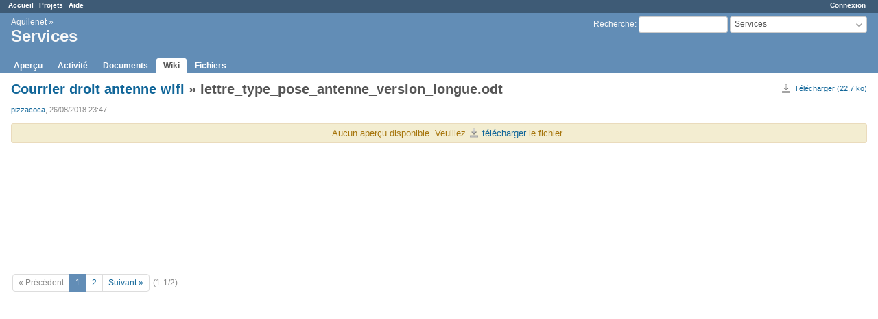

--- FILE ---
content_type: text/html; charset=utf-8
request_url: https://atelier.aquilenet.fr/attachments/565/lettre_type_pose_antenne_version_longue.odt
body_size: 2968
content:
<!DOCTYPE html>
<html lang="fr">
<head>
<meta charset="utf-8" />
<meta http-equiv="X-UA-Compatible" content="IE=edge"/>
<title>lettre_type_pose_antenne_version_longue.odt - Services - L&#39;atelier d&#39;Aquilenet</title>
<meta name="viewport" content="width=device-width, initial-scale=1">
<meta name="description" content="Redmine" />
<meta name="keywords" content="issue,bug,tracker" />
<meta name="csrf-param" content="authenticity_token" />
<meta name="csrf-token" content="bryJoVA0EtW2UZPsXOGg+lUNaskykR4epO1C2BrbfTXmE6JD5AzP074lfG0wllx1xtmmVl1yDX/2LzXHru4Itw==" />
<link rel='shortcut icon' href='/favicon.ico?1633907692' />
<link rel="stylesheet" media="all" href="/stylesheets/jquery/jquery-ui-1.12.1.css?1633907692" />
<link rel="stylesheet" media="all" href="/stylesheets/tribute-5.1.3.css?1633907692" />
<link rel="stylesheet" media="all" href="/stylesheets/application.css?1633907692" />
<link rel="stylesheet" media="all" href="/stylesheets/responsive.css?1633907692" />

<script src="/javascripts/jquery-3.5.1-ui-1.12.1-ujs-5.2.4.5.js?1633907692"></script>
<script src="/javascripts/jquery-migrate-3.3.2.min.js?1633907692"></script>
<script src="/javascripts/tribute-5.1.3.min.js?1633907692"></script>
<script src="/javascripts/tablesort-5.2.1.min.js?1633907692"></script>
<script src="/javascripts/tablesort-5.2.1.number.min.js?1633907692"></script>
<script src="/javascripts/application.js?1633907692"></script>
<script src="/javascripts/responsive.js?1633907692"></script>
<script>
//<![CDATA[
$(window).on('load', function(){ warnLeavingUnsaved('Cette page contient du texte non sauvegardé qui sera perdu si vous quittez la page.'); });
//]]>
</script>

<script>
//<![CDATA[
rm = window.rm || {};rm.AutoComplete = rm.AutoComplete || {};rm.AutoComplete.dataSources = '{"issues":"/issues/auto_complete?project_id=services\u0026q=","wiki_pages":"/wiki_pages/auto_complete?project_id=services\u0026q="}';
//]]>
</script>
                <script type="text/javascript">//<![CDATA[
                    $(function() {
                        if($(".mxgraph").length) {
                            var script = document.createElement('script');
                            script.src = 'https://viewer.diagrams.net/js/viewer-static.min.js';
                            document.head.append(script);
                        }
                    });
                //]]</script>

<!-- page specific tags -->
    <link rel="stylesheet" media="screen" href="/stylesheets/scm.css?1633907692" /></head>
<body class="project-services has-main-menu controller-attachments action-show avatars-off">

<div id="wrapper">

<div class="flyout-menu js-flyout-menu">

        <div class="flyout-menu__search">
            <form action="/projects/services/search" accept-charset="UTF-8" name="form-79e90d22" method="get"><input name="utf8" type="hidden" value="&#x2713;" />
            
            <label class="search-magnifier search-magnifier--flyout" for="flyout-search">&#9906;</label>
            <input type="text" name="q" id="flyout-search" class="small js-search-input" placeholder="Recherche" />
</form>        </div>


        <h3>Projet</h3>
        <span class="js-project-menu"></span>

    <h3>Général</h3>
    <span class="js-general-menu"></span>

    <span class="js-sidebar flyout-menu__sidebar"></span>

    <h3>Profil</h3>
    <span class="js-profile-menu"></span>

</div>

<div id="wrapper2">
<div id="wrapper3">
<div id="top-menu">
    <div id="account">
        <ul><li><a class="login" href="/login">Connexion</a></li></ul>    </div>
    
    <ul><li><a class="home" href="/">Accueil</a></li><li><a class="projects" href="/projects">Projets</a></li><li><a class="help" href="https://www.redmine.org/guide">Aide</a></li></ul></div>

<div id="header">

    <a href="#" class="mobile-toggle-button js-flyout-menu-toggle-button"></a>

    <div id="quick-search">
        <form action="/projects/services/search" accept-charset="UTF-8" name="form-cbd2db50" method="get"><input name="utf8" type="hidden" value="&#x2713;" />
        <input type="hidden" name="scope" value="subprojects" />
        
        <label for='q'>
          <a accesskey="4" href="/projects/services/search?scope=subprojects">Recherche</a>:
        </label>
        <input type="text" name="q" id="q" size="20" class="small" accesskey="f" data-auto-complete="true" />
</form>        <div id="project-jump" class="drdn"><span class="drdn-trigger">Services</span><div class="drdn-content"><div class="quick-search"><input type="text" name="q" id="projects-quick-search" value="" class="autocomplete" data-automcomplete-url="/projects/autocomplete.js?jump=wiki" autocomplete="off" /></div><div class="drdn-items projects selection"></div><div class="drdn-items all-projects selection"><a href="/projects?jump=wiki">Tous les projets</a></div></div></div>
    </div>

    <h1><span class="breadcrumbs"><a class="root" href="/projects/aquilenet?jump=wiki">Aquilenet</a><span class="separator"> &raquo; </span></span><span class="current-project">Services</span></h1>

    <div id="main-menu" class="tabs">
        <ul><li><a class="overview" href="/projects/services">Aperçu</a></li><li><a class="activity" href="/projects/services/activity">Activité</a></li><li><a class="documents" href="/projects/services/documents">Documents</a></li><li><a class="wiki selected" href="/projects/services/wiki">Wiki</a></li><li><a class="files" href="/projects/services/files">Fichiers</a></li></ul>
        <div class="tabs-buttons" style="display:none;">
            <button class="tab-left" onclick="moveTabLeft(this); return false;"></button>
            <button class="tab-right" onclick="moveTabRight(this); return false;"></button>
        </div>
    </div>
</div>

<div id="main" class="nosidebar">
    <div id="sidebar">
        
        
    </div>

    <div id="content">
        
        <div class="contextual">
  <a class="icon icon-download" href="/attachments/download/565/lettre_type_pose_antenne_version_longue.odt">Télécharger (22,7 ko)</a></div>

<h2>
  <a href="/projects/services/wiki/Courrier_droit_antenne_wifi">Courrier droit antenne wifi</a> » lettre_type_pose_antenne_version_longue.odt
</h2>

<div class="attachments">
<p>
   <span class="author"><a class="user active" href="/users/85">pizzacoca</a>, 26/08/2018 23:47</span></p>
</div>
<div class="filecontent-container">
  


  

    <p class="nodata">
    Aucun aperçu disponible. Veuillez <a class="icon icon-download" href="/attachments/download/565/lettre_type_pose_antenne_version_longue.odt">télécharger</a> le fichier.
</p>





</div>

<span class="pagination filepreview">
  <ul class="pages"><li class="previous"><span>« Précédent</span></li><li class="current"><span>1</span></li><li class="page"><a href="/attachments/566/lettre_type_pose_antenne_version_courte.odt">2</a></li><li class="next page"><a href="/attachments/566/lettre_type_pose_antenne_version_courte.odt">Suivant »</a></li></ul><span><span class="items">(1-1/2)</span> </span>
</span>



        
        <div style="clear:both;"></div>
    </div>
</div>
<div id="footer">
    Powered by <a href="https://www.redmine.org/">Redmine</a> &copy; 2006-2021 Jean-Philippe Lang
</div>
</div>

<div id="ajax-indicator" style="display:none;"><span>Chargement...</span></div>
<div id="ajax-modal" style="display:none;"></div>

</div>
</div>
<div id="dlg_redmine_drawio" title="Define diagram" style="display:none">
  <form id="drawio_form">
    <fieldset>
      <div class="tabular">
        <p>
          <label for="drawio__P1">Diagram name <span class="required">*</span></label>
          <input type="text" name="drawio__P1" id="drawio__P1" size="32"/>
        </p>
        <p>
          <label for="drawio_diagType">Diagram format</label>
          <input type="radio" name="drawio_diagType" value="png" checked="checked"/>PNG
          <input type="radio" name="drawio_diagType" value="svg" style="margin-left:1em"/>SVG
          <input type="radio" name="drawio_diagType" value="xml" style="margin-left:1em" id="drawio_diagTypeXml"/>XML
        </p>
        <p>
          <label for="drawio_size">Width</label>
          <input type="text" name="drawio_size" id="drawio_size" class="digits" size="4" maxlength="4"/> pixel
        </p>
      </div>
    </fieldset>
    <fieldset id="drawio_xml_params" style="display: none">
      <div class="tabular">
        <p>
          <label for="drawio_tbautohide">Hide toolbar</label>
          <input type="checkbox" name="drawio_tbautohide" id="drawio_tbautohide" checked="checked"/>
        </p>
        <p>
          <label for="drawio_lightbox">Use LightBox</label>
          <input type="checkbox" name="drawio_lightbox" id="drawio_lightbox"/>
        </p>
        <p>
          <label for="drawio_zoom">Zoom controls</label>
          <input type="checkbox" name="drawio_zoom" id="drawio_zoom"/>
        </p>
        <p>
          <label for="drawio_page">Initial page</label>
          <input type="text" name="drawio_page" id="drawio_page"/>
        </p>
        <p>
          <label for="drawio_layers">Inizial layers</label>
          <input type="text" name="drawio_layers" id="drawio_layers"/>
        </p>
        <p>
          <label for="drawio_hilight">Hyperlinks color</label>
          <input type="text" name="drawio_hilight" id="drawio_hilight" value="#0000ff"/>
        </p>
      </div>
    </fieldset>
  </form>
</div>

</body>
</html>
